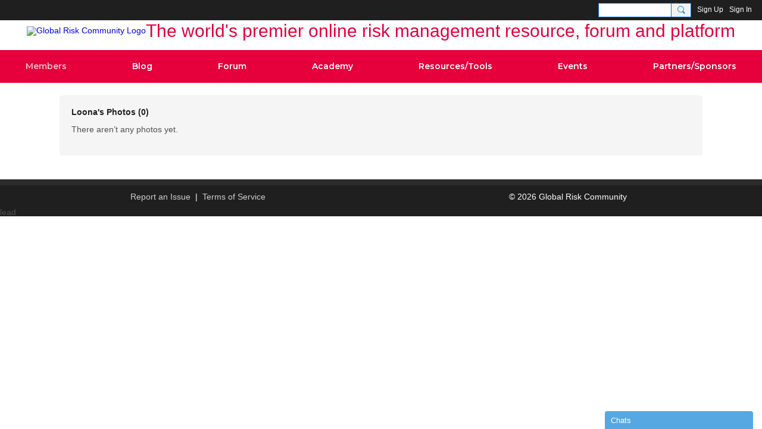

--- FILE ---
content_type: text/html; charset=UTF-8
request_url: https://globalriskcommunity.com/members/Loona/content?type=PhotoEntry&context=contributor
body_size: 34628
content:
<!DOCTYPE html>
<!--[if IE 9]> <html class="ie9" prefix="og: http://ogp.me/ns# fb: http://ogp.me/ns/fb#"> <![endif]-->
<!--[if !IE]><!--> <html prefix="og: http://ogp.me/ns# fb: http://ogp.me/ns/fb#"> <!--<![endif]-->
<head>
<script>
    dataLayerMain = [];
        dataLayerMain.push({'googleAnalyticsAccount': 'UA-11713802-2'});
        </script>


<!-- Google Tag Manager -->
<script>(function(w,d,s,l,i){w[l]=w[l]||[];w[l].push({'gtm.start':
new Date().getTime(),event:'gtm.js'});var f=d.getElementsByTagName(s)[0],
j=d.createElement(s),dl=l!='dataLayer'?'&l='+l:'';j.async=true;j.src=
'https://www.googletagmanager.com/gtm.js?id='+i+dl;f.parentNode.insertBefore(j,f);
})(window,document,'script','dataLayerMain','GTM-T5W4WQ');</script>
<!-- End Google Tag Manager -->
    <meta http-equiv="Content-Type" content="text/html; charset=utf-8" />
    <title>Loona&#039;s Photos - Global Risk Community</title>
        <link rel="icon" href="/favicon.ico?r=1602674019" type="image/x-icon" />
    <link rel="SHORTCUT ICON" href="/favicon.ico?r=1602674019" type="image/x-icon" />
    <link rel="canonical" href="https://globalriskcommunity.com/members/Loona/content" />
    <meta name="description" content="The world's premier online risk management resource, forum and platform" />
    <meta name="keywords" content="Risk, Operational, ORM, Management, Leadership, Cyber, Community, Risk, Security" />
<meta name="title" content="Loona&#039;s Photos" />
<meta property="og:type" content="website" />
<meta property="og:url" content="https://globalriskcommunity.com/members/Loona/content?type=PhotoEntry&amp;context=contributor" />
<meta property="og:title" content="Loona&#039;s Photos" />
<meta property="og:image" content="https://storage.ning.com/topology/rest/1.0/file/get/8410875279?profile=RESIZE_1024x1024" />
<link rel="image_src" href="https://globalriskcommunity.com/appatar.png" />
<link href="https://fonts.googleapis.com/css?family=Fira+Sans:100|Fira+Sans:400|Fira+Sans:500|Fira+Sans:italic500|Fira+Sans:600|Fira+Sans:700|Montserrat:400|Montserrat:500|Montserrat:600" rel="stylesheet">
<script type="text/javascript">
    djConfig = { preventBackButtonFix: false, isDebug: false }
ning = {"CurrentApp":{"premium":true,"iconUrl":"\/appatar.png","url":"http:\/\/globalriskconsult.ning.com","domains":["globalriskcommunity.com","www.globalriskcommunity.com"],"storageHost":"https:\/\/storage.ning.com","online":true,"privateSource":true,"id":"globalriskconsult","appId":15253904,"description":"The world&#039;s premier online risk management resource, forum and platform","name":"Global Risk Community","owner":"12as1vd3dsq54","createdDate":"2020-10-12T15:13:52.534Z","canBuyAddons":false,"fileDeleteUrl":"https:\/\/upload.ning.com\/topology\/rest\/1.0\/file\/remove\/","fileInfoUrl":"https:\/\/upload.ning.com\/topology\/rest\/1.0\/file\/info\/","t":"","category":{"Risk":null,"Operational":null,"ORM":null,"Management":null,"Leadership":null,"Cyber":null,"Community":null,"\"Risk":null,"Security":null},"tags":["Risk","Operational","ORM","Management","Leadership","Cyber","Community","\"Risk","Security"]},"CurrentProfile":null,"CurrentSitePage":{"bundleId":null,"sitePageTargetType":"members","id":"15253904:SitePage:33","title":"Members","targetType":"members"},"ICOBoxConfig":{"ICOboxLaunched":false,"timestamp":1769613826,"status":null,"ICOCollectedResult":true},"maxFileUploadSize":7};
        (function(){
            if (!window.ning) { return; }

            var age, gender, rand, obfuscated, combined;

            obfuscated = document.cookie.match(/xgdi=([^;]+)/);
            if (obfuscated) {
                var offset = 100000;
                obfuscated = parseInt(obfuscated[1]);
                rand = obfuscated / offset;
                combined = (obfuscated % offset) ^ rand;
                age = combined % 1000;
                gender = (combined / 1000) & 3;
                gender = (gender == 1 ? 'm' : gender == 2 ? 'f' : 0);
                ning.viewer = {"age":age,"gender":gender};
            }
        })();

        window.xg = window.xg || {};
xg.captcha = {
    'shouldShow': false,
    'siteKey': '6Ldf3AoUAAAAALPgNx2gcXc8a_5XEcnNseR6WmsT'
};
xg.addOnRequire = function(f) { xg.addOnRequire.functions.push(f); };
xg.addOnRequire.functions = [];
xg.addOnFacebookLoad = function (f) { xg.addOnFacebookLoad.functions.push(f); };
xg.addOnFacebookLoad.functions = [];
xg._loader = {
    p: 0,
    loading: function(set) {  this.p++; },
    onLoad: function(set) {
                this.p--;
        if (this.p == 0 && typeof(xg._loader.onDone) == 'function') {
            xg._loader.onDone();
        }
    }
};
xg._loader.loading('xnloader');
if (window.bzplcm) {
    window.bzplcm._profileCount = 0;
    window.bzplcm._profileSend = function() { if (window.bzplcm._profileCount++ == 1) window.bzplcm.send(); };
}
xg._loader.onDone = function() {
            if(window.bzplcm)window.bzplcm.start('ni');
        xg.shared.util.parseWidgets();
    var addOnRequireFunctions = xg.addOnRequire.functions;
    xg.addOnRequire = function(f) { f(); };
    try {
        if (addOnRequireFunctions) { dojo.lang.forEach(addOnRequireFunctions, function(onRequire) { onRequire.apply(); }); }
    } catch (e) {
        if(window.bzplcm)window.bzplcm.ts('nx').send();
        throw e;
    }
    if(window.bzplcm) { window.bzplcm.stop('ni'); window.bzplcm._profileSend(); }
};
window.xn = { track: { event: function() {}, pageView: function() {}, registerCompletedFlow: function() {}, registerError: function() {}, timer: function() { return { lapTime: function() {} }; } } };</script>
<meta name="viewport" content="width=device-width, initial-scale=1.0">
<script type="text/javascript">less = { env: "development" }; </script>

<style type="text/css" media="screen,projection">
@import url(https://static.ning.com/globalriskconsult/widgets/shared/less/unversioned/base/iconFont.css?xn_version=202601271410);

</style>
<link class="less-style less-base-and-theme-styles" rel="stylesheet" type="text/css" href="https://globalriskcommunity.com/base-and-theme-styles-css" />
<link class="custom-css-url" rel="stylesheet" type="text/css" media="screen,projection" href="https://globalriskcommunity.com/custom-css">

<style type="text/css" media="screen,projection">
@import url(https://fonts.googleapis.com/css?family=Arvo|Cookie|Josefin+Sans|Libre+Baskerville|Merriweather|Montserrat|PT+Sans|Playfair+Display|Quicksand|Raleway|Roboto|Roboto+Condensed:300|Sacramento|Satisfy|Ubuntu+Mono);

</style>
<script>
const siteURL = 'https://globalriskcommunity.com/';
document.addEventListener('DOMContentLoaded', _=> {

// adding custom logo
document.querySelector('.header-siteNameLogo').insertAdjacentHTML('beforeend', `<div class="logo-text">The world's premier online risk management resource, forum and platform</div>`)

// removing excessive menu items from mobile view


})
</script>

<!--script>
document.querySelector('.occasional-button').addEventListener('click', _=> {


document.querySelectorAll('.subTab-item').forEach( item => {
let itemURL = item.querySelector('a').getAttribute('href');
if(document.querySelector(`.mainTab-item > a[href*="${itemURL}"]`) !== null) {
item.remove()
}
})

document.querySelectorAll('.icon-down span').forEach(span => {
span.addEventListener('click', e => {
window.location.href = `${e.target.parentElement.getAttribute('href')}`;
}, true)
})

}, true)
</script-->
<!-- Salesflare tracking -->
<script src="https://track.salesflare.com/flare.js"></script>
<script>
	var flare = new Flare();
	flare.track("E0IDVSYUdsrFlToPFkDt9UMpbr-MQwide92HbwMp5WIT1");
</script>

<!-- Google tag (gtag.js) -->
<script async src="https://www.googletagmanager.com/gtag/js?id=G-W52L5408P4"></script>
<script>
  window.dataLayer = window.dataLayer || [];
  function gtag(){dataLayer.push(arguments);}
  gtag('js', new Date());

  gtag('config', 'G-W52L5408P4');
</script>

<script>
    !function () {var reb2b = window.reb2b = window.reb2b || [];
    if (reb2b.invoked) return;reb2b.invoked = true;reb2b.methods = ["identify", "collect"];
    reb2b.factory = function (method) {return function () {var args = Array.prototype.slice.call(arguments);
    args.unshift(method);reb2b.push(args);return reb2b;};};
    for (var i = 0; i < reb2b.methods.length; i++) {var key = reb2b.methods[i];reb2b[key] = reb2b.factory(key);}
    reb2b.load = function (key) {var script = document.createElement("script");script.type = "text/javascript";script.async = true;
    script.src = "https://s3-us-west-2.amazonaws.com/b2bjsstore/b/" + key + "/reb2b.js.gz";
    var first = document.getElementsByTagName("script")[0];
    first.parentNode.insertBefore(script, first);};
    reb2b.SNIPPET_VERSION = "1.0.1";reb2b.load("J0OV0VHPJW6Z");}();
  </script>
</head>
<body class="page-members page-members-Loona page-members-Loona-content">
  <!-- Google Tag Manager (noscript) -->
<noscript><iframe src="https://www.googletagmanager.com/ns.html?id=GTM-T5W4WQ" height="0" width="0" style="display:none;visibility:hidden"></iframe></noscript>
<!-- End Google Tag Manager (noscript) -->

  <div class="before-content">
    <div id='fb-root'></div>
<script>
    window.fbAsyncInit = function () {
        FB.init({
            appId      : 1069348516826507,
            status     : true, // check login status
            cookie     : true, // enable cookies to allow the server to access the session
            xfbml      : 1, // parse XFBML
            version    : 'v7.0'
        });
        var n = xg.addOnFacebookLoad.functions.length;
        for (var i = 0; i < n; i++) {
            xg.addOnFacebookLoad.functions[i]();
        }
        xg.addOnFacebookLoad = function (f) { f(); };
        xg.addOnFacebookLoad.functions = [];
    };

    (function(w, d, s, debug) {
        function go(){
            var js, fjs = d.getElementsByTagName(s)[0], load = function(url, id) {
                if (d.getElementById(id)) {return;}
                js = d.createElement(s); js.src = url; js.id = id; js.async = true;
                fjs.parentNode.insertBefore(js, fjs);
            };
            //Facebook
            load('//connect.facebook.net/en_US/all'  + (debug ? '/debug' : '') + '.js', 'facebook-jssdk');
        }
        if (w.addEventListener) { w.addEventListener("load", go, false); }
        else if (w.attachEvent) { w.attachEvent("onload",go); }

    }(window, document, 'script', false));
</script>    <script src="//platform.linkedin.com/in.js" type="text/javascript">
      lang: en_US
    </script>
    
    <div class="ningbar cf">
    

        <ul class="ningbar-userLinks linkbar">

                <li>
                    <form id="xn_bar_menu_search" method="GET" action="/main/search/search">
                        <input class="globalsearch" type="search" name="q" value=""><button class="globalsearch-button" type="button" onclick="document.getElementById('xn_bar_menu_search').submit();return false"></button>
                    </form>
                </li>

                    <li><a href="https://globalriskcommunity.com/main/authorization/signUp?target=https%3A%2F%2Fglobalriskcommunity.com%2Fmembers%2FLoona%2Fcontent%3Ftype%3DPhotoEntry%26context%3Dcontributor" class="ningbar-link">Sign Up</a></li>
                <li><a href="https://globalriskcommunity.com/main/authorization/signIn?target=https%3A%2F%2Fglobalriskcommunity.com%2Fmembers%2FLoona%2Fcontent%3Ftype%3DPhotoEntry%26context%3Dcontributor" class="ningbar-link">Sign In</a></li>
        </ul>

    </div>
    

  </div>

  <div class="central-content cf">
    <header class="site-headerFrame">
      <div class="site-header container">
    <div class="site-nameLogo">
        <p class="header-siteNameLogo">
            <a href="/" class="header-siteName header-hidden" id="header-siteName" >
                globalriskconsult3
            </a>
            <a href="/" class="header-logoImage " >
                <img src="https://storage.ning.com/topology/rest/1.0/file/get/8051144861?profile=original&xn_version=202601271410" alt="Global Risk Community Logo" class="header-logoIMG">
            </a>
        </p>
    </div>
        <nav class="header-nav navbar">
        <div class="occasional-button">
          <button class="button button-iconic">
            <i class="icon icon-menu"></i>
          </button>
        </div>
        <ul class="mainTab">
            <li dojoType="SubTabHover" class="mainTab-item active">
                    <a class="icon-down" href="https://globalriskcommunity.com/members" data-pageType="members"  >
                    <span>Members</span>
                </a>
                        <ul class="subTab">
                                <li class="subTab-item">
                                    <a href="https://globalriskcommunity.com/main/authorization/signIn" >
                                        <span>Sign In</span>
                                    </a>
                                </li>
                                <li class="subTab-item">
                                    <a href="https://globalriskcommunity.com/leaderboards" >
                                        <span>Leaderboards</span>
                                    </a>
                                </li>
                                <li class="subTab-item">
                                    <a href="https://globalriskcommunity.com/group" >
                                        <span>Groups</span>
                                    </a>
                                </li>
                       </ul>
                </li><li dojoType="SubTabHover" class="mainTab-item ">
                    <a class="icon-down" href="https://globalriskcommunity.com/profiles/blogs" data-pageType="blogBundle"  >
                    <span>Blog</span>
                </a>
                        <ul class="subTab">
                                <li class="subTab-item">
                                    <a href="https://globalriskcommunity.com/market_research" >
                                        <span>Market Research</span>
                                    </a>
                                </li>
                                <li class="subTab-item">
                                    <a href="https://globalriskcommunity.com/notes" >
                                        <span>Press Releases</span>
                                    </a>
                                </li>
                       </ul>
                </li><li  class="mainTab-item ">
                    <a class="" href="https://globalriskcommunity.com/forum/topics" data-pageType="discussionBundle"  >
                    <span>Forum</span>
                </a>
                </li><li dojoType="SubTabHover" class="mainTab-item ">
                    <a class="icon-down" href="http://globalriskacademy.com/courses" data-pageType="url"  >
                    <span>Academy</span>
                </a>
                        <ul class="subTab">
                                <li class="subTab-item">
                                    <a href="https://globalriskacademy.com/" >
                                        <span>Global Risk Academy</span>
                                    </a>
                                </li>
                                <li class="subTab-item">
                                    <a href="https://kesdee.com/KESDShop/GRC_eCourses.html" >
                                        <span>GRC Learning Portal</span>
                                    </a>
                                </li>
                       </ul>
                </li><li dojoType="SubTabHover" class="mainTab-item ">
                    <a class="icon-down" href="https://globalriskcommunity.com/video" data-pageType="url"  >
                    <span>Resources/Tools</span>
                </a>
                        <ul class="subTab">
                                <li class="subTab-item">
                                    <a href="https://globalriskcommunity.com/video" target="_blank">
                                        <span>Videos</span>
                                    </a>
                                </li>
                                <li class="subTab-item">
                                    <a href="https://globalriskcommunity.libsyn.com/" target="_blank">
                                        <span>Podcast</span>
                                    </a>
                                </li>
                                <li class="subTab-item">
                                    <a href="https://globalriskacademy.com/p/bctoolkit" target="_blank">
                                        <span>Bus. Continuity Toolkit</span>
                                    </a>
                                </li>
                                <li class="subTab-item">
                                    <a href="https://mediaexplorers.lpages.co/cyber-exposure-awareness-toolkit/" target="_blank">
                                        <span>Cyber Exposure Awareness</span>
                                    </a>
                                </li>
                                <li class="subTab-item">
                                    <a href="https://www.riskmaturitymodel.org/" target="_blank">
                                        <span>Risk Maturity Model</span>
                                    </a>
                                </li>
                                <li class="subTab-item">
                                    <a href="https://globalriskcommunity.com/research" >
                                        <span>Partners' Research</span>
                                    </a>
                                </li>
                                <li class="subTab-item">
                                    <a href="http://globalriskcommunity.tradepub.com/c/pubRD.mpl?ch=GRCHOME1" >
                                        <span>Research Library</span>
                                    </a>
                                </li>
                                <li class="subTab-item">
                                    <a href="https://globalriskcommunity.com/articles" >
                                        <span>Articles</span>
                                    </a>
                                </li>
                       </ul>
                </li><li  class="mainTab-item ">
                    <a class="" href="https://globalriskcommunity.com/events" data-pageType="eventBundle"  >
                    <span>Events</span>
                </a>
                </li><li dojoType="SubTabHover" class="mainTab-item ">
                    <a class="icon-down" href="https://globalriskresources.com/media_kit/" data-pageType="url"  target="_blank">
                    <span>Partners/Sponsors</span>
                </a>
                        <ul class="subTab">
                                <li class="subTab-item">
                                    <a href="https://globalriskresources.com/media_kit/" target="_blank">
                                        <span>Sponsors/Media Kit</span>
                                    </a>
                                </li>
                                <li class="subTab-item">
                                    <a href="https://riskleads.com/" target="_blank">
                                        <span>Lead Generation Tool</span>
                                    </a>
                                </li>
                       </ul>
                </li>
        </ul>
    </nav>

</div>

    </header>

    <section class="site-bodyFrame">

      <div class="site-body container">
        <div class="photoListPage grid-frame sheet">
        <div class="row row-narrower2">
            <div class="pageSearch-outer">
                <header class="module-header">
                    <h3 class="module-name">Loona's Photos (0)</h3>
                </header>
                <div class="pull-right list-actions">
                </div>
            </div>
        </div>
        <section class="module-body module-empty">
            <p class="entry-emptyPageMessage">There aren’t any photos yet.</p>
        </section>
</div>

      </div>

        <div class="aboveFooterAdHtml">
          <!-- MAKING FEATURED CONTAINER TO DISPLAY RECENT FEATURED MEMBERS -->


<script>
document.addEventListener('DOMContentLoaded', _=> {
const loadIURL = `${siteURL}members/list/featured .advanced-search__members`;
console.log(loadIURL)
x$('.membersSection-avatars').append('<div id="featuredLoadedContainer" style="display: none;"></div>')
const generateUserTemaplage = (name,imgSRC) => {
return `<li class="matrix-itemFixed membersSection-avatar loaded-member-item">
                <a href="/members/DanielErasmus" class="matrix-item avatar-frame" title="${name}">
                              <span class="wrap__avatar avatar avatar-96">
                                <img class="photo avatar avatar-96" src="${imgSRC}">
                              </span>
                </a>
            </li>`
}


x$('#featuredLoadedContainer').load(loadIURL, function() {
const featuredMemberContainer = document.querySelector('.membersSection-avatars')
document.querySelectorAll('#featuredLoadedContainer .membersListPage-user').forEach(item => {
let name = item.querySelector('.membersListPage-userName a').innerText;
let imgSRC = item.querySelector('img').getAttribute('src');
featuredMemberContainer.insertAdjacentHTML('beforeend', generateUserTemaplage(name, imgSRC))
})


})
})

</script>
        </div>
    </section>

    <footer class="site-footerFrame">
      <div class="site-footer container cf">
    <p class="footer-right">
            
            <a href="https://globalriskcommunity.com/main/authorization/signUp?target=https%3A%2F%2Fglobalriskcommunity.com%2Fmain%2Findex%2Freport" dojoType="PromptToJoinLink" _joinPromptText="Please sign up or sign in to complete this step." _hasSignUp="true" _signInUrl="https://globalriskcommunity.com/main/authorization/signIn?target=https%3A%2F%2Fglobalriskcommunity.com%2Fmain%2Findex%2Freport">Report an Issue</a> &nbsp;|&nbsp;
        <a href="https://globalriskcommunity.com/main/authorization/termsOfService?previousUrl=https%3A%2F%2Fglobalriskcommunity.com%2Fmembers%2FLoona%2Fcontent%3Ftype%3DPhotoEntry%26context%3Dcontributor">Terms of Service</a>
    </p>
    <p class="footer-left">
        © 2026&nbsp;Global Risk Community&nbsp;&nbsp;
        <span class="poweredBy-text">
    Powered by     <a class="poweredBy-logo" href="https://www.ning.com/" title="" alt="" rel="dofollow">
        <img class="poweredbylogo" width="37" height="15" src="https://static.ning.com/globalriskconsult/widgets/index/gfx/NING_MM_footer_blk1.png?xn_version=202601271410"
             title="Ning Website Builder" alt="Website builder | Create website | Ning.com">
    </a>
</span>

    </p>
</div>


    </footer>

  </div>

  <div class="after-content">
    <div id="xj_baz17246" class="xg_theme"></div>
<div id="xg_overlay" style="display:none;">
<!--[if lte IE 6.5]><iframe></iframe><![endif]-->
</div>
<!--googleoff: all--><noscript>
	<style type="text/css" media="screen">
        #xg { position:relative;top:120px; }
        #xn_bar { top:120px; }
	</style>
	<div class="errordesc noscript">
		<div>
            <h3><strong>Hello, you need to enable JavaScript to use Global Risk Community.</strong></h3>
            <p>Please check your browser settings or contact your system administrator.</p>
			<img src="/xn_resources/widgets/index/gfx/jstrk_off.gif" alt="" height="1" width="1" />
		</div>
	</div>
</noscript><!--googleon: all-->

<script>
        /* TODO: added checked for missing object on page */
        if (typeof xg.shared === "undefined") { xg.shared = {} }
        xg.shared.templates = {"xg.shared.util":{"shared\/moreOfAddon.mustache":"<div class=\"add__example\">\n    <div class=\"add__example_img tile\"\n         data-scale=\"2.4\"\n         data-image=\"{{dataImage}}\"><\/div>\n    <div class=\"add__example_description\">\n        <h3 class=\"add__example_title\">{{addonTitle}}<\/h3>\n        <div class=\"overflow_scroll\">\n            <p>{{addonDescription}}<\/p>\n        <\/div>\n        <div class=\"add__example_actions to_bottom\">\n            <span class=\"price\">{{#DUaddon}}{{fromText}}{{\/DUaddon}}{{^DUaddon}}{{addonCurrency}}{{addonPrice}}{{\/DUaddon}} \/ {{addonPeriod}}<\/span>\n            {{^DUaddon}}\n            <button class=\"ds-button js_show_buyDetails\" data-addon=\"{{addonId}}\">\n                <span>{{addText}}<\/span>\n            <\/button>\n            {{\/DUaddon}}\n        <\/div>\n    <\/div>\n\n<\/div>\n{{#DUaddon}}\n<div class=\"align-center\">\n    <span class=\"payment-switcher\">\n        <input class=\"switcher__input\" type=\"checkbox\" name=\"watched\" id=\"du_switcher_payment_period\">\n        <label class=\"switcher__label\" for=\"du_switcher_payment_period\">\n            <span class=\"switcher__text left\">{{monthly}}<\/span>\n            <span class=\"switcher__text right\">{{annual}}<\/span>\n        <\/label>\n    <\/span>\n<\/div>\n<div data-type=\"popupActivate\">\n\n    <div class=\"storage_block_info after_info\">\n        <div class=\"extra_storage\">\n            <h3 class=\"extra_storage_title\">{{addonTitle}}<\/h3>\n            <p class=\"extra_storage_description\">{{descriptionText}}<\/p>\n            <ul class=\"sell_list\">\n                {{#duAddonsData.Month}}\n                <li class=\"sell_item\">\n                    <input class=\"disk-usage\" id=\"sell_select_{{product}}\" data-slug=\"{{slug}}\" {{#default}}checked{{\/default}} type=\"radio\" name=\"sell_select\">\n                    <label for=\"sell_select_{{product}}\">{{capacity}} GB <span class=\"cost\">{{currency}}{{price}}<\/span><\/label>\n                    <span class=\"radio__icon_mini\"><\/span>\n                <\/li>\n                {{\/duAddonsData.Month}}\n            <\/ul>\n            <span class=\"info_prices\">*{{pricesText}}<\/span>\n        <\/div>\n\n        <div class=\"payment_wrapper\">\n            {{{paymentContent}}}\n        <\/div>\n    <\/div>\n<\/div>\n{{\/DUaddon}}"}}</script>

<div id="i18n" style="display: none;" data-locale="en_US"
        data-messages='{"MAX_CHARACTERS_IS":"We\u2019re sorry. The maximum number of characters is %1$s.","ADD":"Add","ADDON_PRICE_FROM":"from %1$s%2$s","PRICES_SHOWN_PER_MONTH":"Monthly price","ADDON_DU_PAID_DESCRIPTION_SHORT":"You can get more disc space by purchasing the Extra storage addon.","MONTHLY":"Monthly","ANNUAL":"Annual","CLOSE":"Close","OK":"OK","CANCEL":"Cancel","CONFIRMATION":"Confirmation","FRAME_BUSTING_MSG_TITLE":"We\u2019re sorry, this site can\u2019t be embedded in a frame.","FRAME_BUSTING_MSG":"If you\u2019re trying to set up your own domain for your Ning Network, please click here for more information on how to set it up properly. Or, click here to go to the original site.","LOADING":"Loading\u2026","JOIN_NOW":"Join Now","SIGN_UP":"Sign Up","SIGN_IN":"Sign In","PENDING_PROMPT_TITLE":"Membership Pending Approval","YOU_CAN_DO_THIS":"You can do this once your membership has been approved by the administrators."}'></div>
<script type="text/javascript" src="https://static.ning.com/globalriskconsult/widgets/lib/core.min.js?xn_version=202601271410"></script><script>
var sources = ["https:\/\/e-commerce.ning.com\/public\/api\/sdk.js","https:\/\/static.ning.com\/globalriskconsult\/widgets\/lib\/js\/jquery\/jquery-ui.min.js?xn_version=202601271410","https:\/\/static.ning.com\/globalriskconsult\/widgets\/lib\/js\/decimal\/decimal.min.js?xn_version=202601271410","https:\/\/storage.ning.com\/topology\/rest\/1.0\/file\/get\/8031082881?profile=original&r=1715244591"];
var numSources = sources.length;
var heads = document.getElementsByTagName('head');
var node = heads.length > 0 ? heads[0] : document.body;
var onloadFunctionsObj = {};
var createScriptTagFunc = function (source) {
    var script = document.createElement('script');

    script.type = 'text/javascript';
    var currentOnLoad = function () {
         xg._loader.onLoad(source);
    };
    if (script.readyState) { //for IE (including IE9)
         script.onreadystatechange = function () {
             if (script.readyState == 'complete' || script.readyState == 'loaded') {
                 script.onreadystatechange = null;
                 currentOnLoad();
             }
         }
    } else {
        script.onerror = script.onload = currentOnLoad;
    }
    script.src = source;
    node.appendChild(script);
};
for (var i = 0; i < numSources; i++) {
    xg._loader.loading(sources[i]);
    createScriptTagFunc(sources[i]);
}
</script>
<script type="text/javascript">
if (!ning._) {ning._ = {}}
ning._.compat = { encryptedToken: "<empty>" }
ning._.CurrentServerTime = "2026-01-28T15:23:46+00:00";
ning._.probableScreenName = "";
ning._.domains = {
    base: 'ning.com',
    ports: { http: '80', ssl: '443' }
};
ning.loader.version = '202601271410_1'; // DEP-260127_1:9e9862a 40
djConfig.parseWidgets = false;
</script>
    <script type="text/javascript">
        xg.token = '';
xg.canTweet = false;
xg.cdnHost = 'static.ning.com';
xg.version = '202601271410';
xg.staticRoot = 'globalriskconsult';
xg.xnTrackHost = "coll.ning.com:80";
xg.cdnDefaultPolicyHost = 'static';
xg.cdnPolicy = [];
xg.global = xg.global || {};
xg.global.currentMozzle = 'members';
xg.global.requestBase = '';
xg.num_thousand_sep = ",";
xg.num_decimal_sep = ".";
    (function() {
        dojo.addOnLoad(function() {
            if(window.bzplcm) { window.bzplcm.ts('hr'); window.bzplcm._profileSend(); }
                    });
                    ning.loader.require('xg.index.like.likeButton', 'xg.index.facebookLike', 'xg.shared.SubTabHover', 'xg.shared.PromptToJoinLink', 'xg.index.index.frameResizable', 'xg.index.index.tabChange', function() { xg._loader.onLoad('xnloader'); });
            })();
    </script>
<script type="text/javascript">
var gaJsHost = (("https:" == document.location.protocol) ? "https://ssl." : "http://www.");
document.write(unescape("%3Cscript src='" + gaJsHost + "google-analytics.com/ga.js' type='text/javascript'%3E%3C/script%3E"));
</script>
<script type="text/javascript">
try {
var pageTracker = _gat._getTracker("UA-11713802-2");
pageTracker._trackPageview();
} catch(err) {}</script>


<!--script type="text/javascript">
jQuery(document).ready(function(){
jQuery("a[href*='http://']:not([href*='http://globalriskcommunity.com'])").attr("target","_blank");
jQuery("a[href*='https://']:not([href*='https://globalriskcommunity.com'])").attr("target","_blank");
});
</script-->



<style type="text/css">
#BL_Page_Restriction{
padding: 2em;
background-color:white;
color:blue;
font-size: 200%;
}
</style>


</html>

<script src="https://embed.lpcontent.net/leadboxes/current/embed.js" async defer></script> <script>window.addEventListener('LPLeadboxesReady',function(){LPLeadboxes.setExitIntent('E6PMmGYb9xe2aiuH2i3N6k',{dontShowFor:'3d',domain:'globalriskresources.com'});});</script> 



lead
<script type="text/javascript" defer="defer" src="//script.leadboxer.com/?dataset=3ff7f7933ef2e47b285cae80284ebccb"></script>

<!-- insert LinkedIN share after standard share icons -->
<div id="ads_TC" style="display:none;"><script src="https://platform.linkedin.com/in.js" type="text/javascript"></script>
<script type="IN/Share"></script></div><script type="text/javascript">if (typeof(x$) != 'undefined') {  x$(".share-links").after('<div id="LinkedinShare"></div>');    var inject_adsforumcode = document.getElementById('ads_TC');    var adsforumcode = document.getElementById('LinkedinShare');    adsforumcode.innerHTML = inject_adsforumcode.innerHTML; }</script>

<script>
(function (w,d,t) {
_ml = w._ml || {};
_ml.eid = '59629';
var s, cd, tag; s = d.getElementsByTagName(t)[0]; cd = new Date();
tag = d.createElement(t); tag.async = 1;
tag.src = 'https://ml314.com/tag.aspx?' + cd.getDate() + cd.getMonth();
s.parentNode.insertBefore(tag, s);
})(window,document,'script');
</script>
<img src="https://ml314.com/utsync.ashx?eid=59629&et=0&dc=GRC&cb=CACHE_BUSTER" width="0" height="0">

<script>
var chat_appid = '56557';
var chat_auth = '74d1a36974bb9857ad6b1947efabc8d6';
</script>
<script>
  (function() {
    if(window.location.href.indexOf("banned") == -1 && window.location.href.indexOf("pending") == -1) {
        if (typeof ning != 'undefined' && typeof ning.CurrentProfile != 'undefined' && ning.CurrentProfile !='null'){
            chat_id = ning.CurrentProfile.id;
            chat_name = ning.CurrentProfile.fullName;
            chat_avatar = ning.CurrentProfile.photoUrl;
            chat_link = ning.CurrentProfile.profileUrl;
        }
    }
  })();    
</script>
<script>
(function() {
    var chat_css = document.createElement('link'); chat_css.rel = 'stylesheet'; chat_css.type = 'text/css'; chat_css.href = 'https://fast.cometondemand.net/'+chat_appid+'x_xchat.css';
    document.getElementsByTagName("head")[0].appendChild(chat_css);
    var chat_js = document.createElement('script'); chat_js.type = 'text/javascript'; chat_js.src = 'https://fast.cometondemand.net/'+chat_appid+'x_xchat.js'; var chat_script = document.getElementsByTagName('script')[0]; chat_script.parentNode.insertBefore(chat_js, chat_script);
})();
</script><script>
    document.addEventListener("DOMContentLoaded", function () {
        if (!window.dataLayerMain) {
            return;
        }
        var handler = function (event) {
            var element = event.currentTarget;
            if (element.hasAttribute('data-track-disable')) {
                return;
            }
            var options = JSON.parse(element.getAttribute('data-track'));
            window.dataLayerMain.push({
                'event'         : 'trackEvent',
                'eventType'     : 'googleAnalyticsNetwork',
                'eventCategory' : options && options.category || '',
                'eventAction'   : options && options.action || '',
                'eventLabel'    : options && options.label || '',
                'eventValue'    : options && options.value || ''
            });
            if (options && options.ga4) {
                window.dataLayerMain.push(options.ga4);
            }
        };
        var elements = document.querySelectorAll('[data-track]');
        for (var i = 0; i < elements.length; i++) {
            elements[i].addEventListener('click', handler);
        }
    });
</script>

    
  </div>
</body>
</html>


--- FILE ---
content_type: application/javascript
request_url: https://ml314.com/utsync.ashx?pub=&adv=&et=0&eid=59629&ct=js&pi=&fp=&clid=&if=0&ps=&cl=&mlt=&data=&&cp=https%3A%2F%2Fglobalriskcommunity.com%2Fmembers%2FLoona%2Fcontent%3Ftype%3DPhotoEntry%26context%3Dcontributor&pv=1769613828049_rpg9g6owr&bl=en-us@posix&cb=3159825&return=&ht=&d=&dc=&si=1769613828049_rpg9g6owr&cid=&s=1280x720&rp=&v=2.8.0.252
body_size: 139
content:
_ml.setFPI('3658626935295049754');_ml.syncCallback({"es":true,"ds":true});